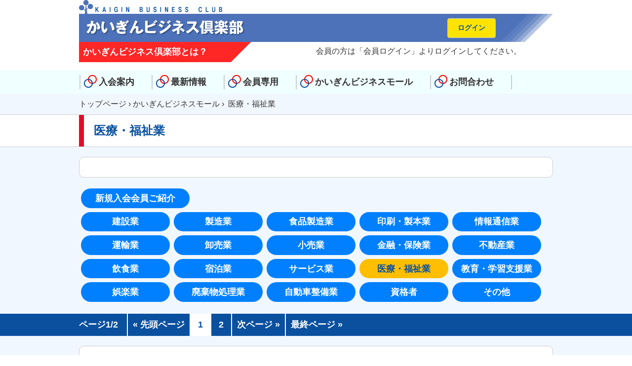

--- FILE ---
content_type: text/html; charset=UTF-8
request_url: https://kaigin-biz-club.jp/biz-mall/medical
body_size: 4709
content:
<!DOCTYPE html PUBLIC "-//W3C//DTD XHTML 1.0 Transitional//EN" "http://www.w3.org/TR/xhtml1/DTD/xhtml1-transitional.dtd">
<html xmlns="http://www.w3.org/1999/xhtml" xml:lang="ja" lang="ja">
<head>
	<meta http-equiv="Content-Type" content="text/html; charset=UTF-8" />
	<meta name="viewport" content="width=device-width">
	<meta http-equiv="Content-Style-Type" content="text/css" />
	<meta http-equiv="Content-Script-Type" content="text/javascript" />
	<title>医療・福祉業 | 沖縄海邦銀行の企業支援サービス　かいぎんビジネス倶楽部</title>
	<meta name="description" content="医療・福祉業「かいぎんビジネス倶楽部」は、経営にまつわる様々なご相談やご要望に一つ一つお応えする会員制のサービスです。貴社のさらなる成長のサポートにぜひお役立てください。" />
	<meta name="twitter:title" content="医療・福祉業" />
	<meta name="twitter:description" content="医療・福祉業「かいぎんビジネス倶楽部」は、経営にまつわる様々なご相談やご要望に一つ一つお応えする会員制のサービスです。貴社のさらなる成長のサポートにぜひお役立てください。" />
	<meta name="twitter:card" content="summary_large_image" />
	<meta name="twitter:image" content="https://kaigin-biz-club.jp/sitedata/themes/dk-base/images/kbc_dummy_image.gif" />
	<meta property="og:title" content="医療・福祉業" />
	<meta property="og:type" content="article" />
	<meta property="og:url" content="https://kaigin-biz-club.jp/biz-mall/medical" />
	<meta property="og:image" content="https://kaigin-biz-club.jp/sitedata/themes/dk-base/images/kbc_dummy_image.gif" />
	<meta property="og:description" content="医療・福祉業「かいぎんビジネス倶楽部」は、経営にまつわる様々なご相談やご要望に一つ一つお応えする会員制のサービスです。貴社のさらなる成長のサポートにぜひお役立てください。" />
	
<!-- BEGIN Metadata added by the Add-Meta-Tags WordPress plugin -->
<link rel="alternate" hreflang="ja-JP" href="https://kaigin-biz-club.jp/biz-mall/medical" />
<meta name="keywords" content="かいぎんビジネス倶楽部,沖縄海邦銀行" />
<meta property="og:site_name" content="沖縄海邦銀行の企業支援サービス　かいぎんビジネス倶楽部" />
<meta property="og:type" content="article" />
<meta property="og:title" content="医療・福祉業" />
<meta property="og:url" content="https://kaigin-biz-club.jp/biz-mall/medical" />
<meta property="og:locale" content="ja_JP" />
<meta property="og:updated_time" content="2021-10-30T15:48:26+09:00" />
<meta property="article:published_time" content="2016-03-03T20:21:53+09:00" />
<meta property="article:modified_time" content="2021-10-30T15:48:26+09:00" />
<meta property="article:author" content="https://kaigin-biz-club.jp/author/dk_support" />
<meta property="article:publisher" content="https://kaigin-biz-club.jp/" />
<meta property="article:tag" content="かいぎんビジネス倶楽部" />
<meta property="article:tag" content="沖縄海邦銀行" />
<!-- END Metadata added by the Add-Meta-Tags WordPress plugin -->

<link rel='dns-prefetch' href='//ajax.googleapis.com' />
<link rel='dns-prefetch' href='//code.jquery.com' />
<link rel='dns-prefetch' href='//s.w.org' />
<link rel='stylesheet' id='dk-style-css'  href='https://kaigin-biz-club.jp/sitedata/themes/dk-base/style.css?1768359122' type='text/css' media='all' />
<script type='text/javascript' src='https://ajax.googleapis.com/ajax/libs/jquery/1.12.4/jquery.min.js'></script>
<script src="https://code.jquery.com/jquery-migrate-1.4.1.min.js" integrity="sha384-uQPAXWjjvZGmVjKnobPRQOCEJ0rkCNRXW1GBUsJkjw1w0K7TxLH6Z3zMX7wtx+Lf" crossorigin="anonymous"></script>
<link rel="canonical" href="https://kaigin-biz-club.jp/biz-mall/medical" />
</head>
<body>
<script>
  (function(i,s,o,g,r,a,m){i['GoogleAnalyticsObject']=r;i[r]=i[r]||function(){
  (i[r].q=i[r].q||[]).push(arguments)},i[r].l=1*new Date();a=s.createElement(o),
  m=s.getElementsByTagName(o)[0];a.async=1;a.src=g;m.parentNode.insertBefore(a,m)
  })(window,document,'script','//www.google-analytics.com/analytics.js','ga');

  ga('create', 'UA-75287772-1', 'auto');
  ga('send', 'pageview');
</script>
<!-- #pageframe ここから -->
	<div id="pageframe">

<!-- #header ここから -->
		<div id="header">
			<div id="headcontents">
	<a class="toplink" href="https://kaigin-biz-club.jp"></a>
				<h1>沖縄海邦銀行の企業支援サービス　かいぎんビジネス倶楽部</h1>
				<div class="headerinfo">
									<div class="loginbtn">
										<button type="button" onclick="location.href='/member-login'">ログイン</button>
					</div>
					<span>会員の方は「会員ログイン」よりログインしてください。</span>
						</div>
				<div class="business_about">
					<a href="https://kaigin-biz-club.jp/about" title="かいぎんビジネス倶楽部とは？" /><span class="linkmain">かいぎんビジネス倶楽部とは？</span><span class="trans"></span></a>
				</div>				
			</div>
<!-- #navigation ここから -->
				<div id="navigation">
					<div class="headNav1 ">
		<ul id="menu-header_menu1" class="menu"><li id="menu-item-7" class="menu-item menu-item-type-post_type menu-item-object-page menu-item-7"><a href="https://kaigin-biz-club.jp/admission_guide">入会案内</a></li>
<li id="menu-item-9" class="menu-item menu-item-type-taxonomy menu-item-object-category menu-item-9"><a href="https://kaigin-biz-club.jp/./news">最新情報</a></li>
<li id="menu-item-10" class="menu-item menu-item-type-custom menu-item-object-custom menu-item-10"><a href="/membersonly/">会員専用</a></li>
<li id="menu-item-162" class="menu-item menu-item-type-post_type menu-item-object-page current-page-ancestor menu-item-162"><a href="https://kaigin-biz-club.jp/biz-mall">かいぎんビジネスモール</a></li>
<li id="menu-item-6" class="menu-item menu-item-type-post_type menu-item-object-page menu-item-6"><a href="https://kaigin-biz-club.jp/contact">お問合わせ</a></li>
</ul>					</div>
				</div>
<!-- #navigation ここまで -->
		</div>

<!-- #header ここまで -->
		<div id="bread"><p><a href="https://kaigin-biz-club.jp">トップページ</a>&nbsp;&rsaquo;&nbsp;<a href="https://kaigin-biz-club.jp/biz-mall">かいぎんビジネスモール</a>&nbsp;&rsaquo;&nbsp;  医療・福祉業</p></div>
	<!-- #page ここから -->


		<div id="page">
<!-- ここから.container -->
<div class="container clearfix">
<!-- ここから#_main -->
	<div class="main">
				<div id="page_title"><h2 class="titleh2">医療・福祉業</h2></div>
		<div class="post" id="post-biz-mall">
				</div>
		<div class="menu-biz_mall_menu-container"><ul id="menu-biz_mall_menu" class="menu"><li id="menu-item-203" class="menu-item menu-item-type-post_type menu-item-object-page current-page-ancestor current-page-parent menu-item-203"><a href="https://kaigin-biz-club.jp/biz-mall">新規入会会員ご紹介</a></li>
<li id="menu-item-214" class="menu-item menu-item-type-post_type menu-item-object-page menu-item-214"><a href="https://kaigin-biz-club.jp/biz-mall/construct">建設業</a></li>
<li id="menu-item-218" class="menu-item menu-item-type-post_type menu-item-object-page menu-item-218"><a href="https://kaigin-biz-club.jp/biz-mall/manufacture">製造業</a></li>
<li id="menu-item-222" class="menu-item menu-item-type-post_type menu-item-object-page menu-item-222"><a href="https://kaigin-biz-club.jp/biz-mall/foods">食品製造業</a></li>
<li id="menu-item-208" class="menu-item menu-item-type-post_type menu-item-object-page menu-item-208"><a href="https://kaigin-biz-club.jp/biz-mall/publishing">印刷・製本業</a></li>
<li id="menu-item-215" class="menu-item menu-item-type-post_type menu-item-object-page menu-item-215"><a href="https://kaigin-biz-club.jp/biz-mall/it">情報通信業</a></li>
<li id="menu-item-220" class="menu-item menu-item-type-post_type menu-item-object-page menu-item-220"><a href="https://kaigin-biz-club.jp/biz-mall/transport">運輸業</a></li>
<li id="menu-item-209" class="menu-item menu-item-type-post_type menu-item-object-page menu-item-209"><a href="https://kaigin-biz-club.jp/biz-mall/wholesale">卸売業</a></li>
<li id="menu-item-212" class="menu-item menu-item-type-post_type menu-item-object-page menu-item-212"><a href="https://kaigin-biz-club.jp/biz-mall/retailing">小売業</a></li>
<li id="menu-item-221" class="menu-item menu-item-type-post_type menu-item-object-page menu-item-221"><a href="https://kaigin-biz-club.jp/biz-mall/finance">金融・保険業</a></li>
<li id="menu-item-206" class="menu-item menu-item-type-post_type menu-item-object-page menu-item-206"><a href="https://kaigin-biz-club.jp/biz-mall/real_estate">不動産業</a></li>
<li id="menu-item-223" class="menu-item menu-item-type-post_type menu-item-object-page menu-item-223"><a href="https://kaigin-biz-club.jp/biz-mall/restaurant">飲食業</a></li>
<li id="menu-item-211" class="menu-item menu-item-type-post_type menu-item-object-page menu-item-211"><a href="https://kaigin-biz-club.jp/biz-mall/lodging">宿泊業</a></li>
<li id="menu-item-204" class="menu-item menu-item-type-post_type menu-item-object-page menu-item-204"><a href="https://kaigin-biz-club.jp/biz-mall/service">サービス業</a></li>
<li id="menu-item-207" class="menu-item menu-item-type-post_type menu-item-object-page current-menu-item page_item page-item-190 current_page_item menu-item-207"><a href="https://kaigin-biz-club.jp/biz-mall/medical" aria-current="page">医療・福祉業</a></li>
<li id="menu-item-216" class="menu-item menu-item-type-post_type menu-item-object-page menu-item-216"><a href="https://kaigin-biz-club.jp/biz-mall/education">教育・学習支援業</a></li>
<li id="menu-item-210" class="menu-item menu-item-type-post_type menu-item-object-page menu-item-210"><a href="https://kaigin-biz-club.jp/biz-mall/entertainment">娯楽業</a></li>
<li id="menu-item-213" class="menu-item menu-item-type-post_type menu-item-object-page menu-item-213"><a href="https://kaigin-biz-club.jp/biz-mall/waste">廃棄物処理業</a></li>
<li id="menu-item-217" class="menu-item menu-item-type-post_type menu-item-object-page menu-item-217"><a href="https://kaigin-biz-club.jp/biz-mall/automotive">自動車整備業</a></li>
<li id="menu-item-219" class="menu-item menu-item-type-post_type menu-item-object-page menu-item-219"><a href="https://kaigin-biz-club.jp/biz-mall/qualified">資格者</a></li>
<li id="menu-item-205" class="menu-item menu-item-type-post_type menu-item-object-page menu-item-205"><a href="https://kaigin-biz-club.jp/biz-mall/other">その他</a></li>
</ul></div>	</div>
	<div id="pag-top" class="pagination">
		<div class="pagination-links" id="member-pag-top">
				<span>ページ1/2</span>
			<a class="page-numbers" href="https://kaigin-biz-club.jp/biz-mall/medical">&laquo;&nbsp;先頭ページ</a>
					<span aria-current="page" class="page-numbers current">1</span>
<a class="page-numbers" href="/biz-mall/medical?pcnt=2">2</a>
<a class="next page-numbers" href="/biz-mall/medical?pcnt=2">次ページ&nbsp;&raquo;</a>					<a class="page-numbers" href="https://kaigin-biz-club.jp/biz-mall/medical?pcnt=2">最終ページ&nbsp;&raquo;</a>
			</div>
	</div>
		<div class="post bizmall">
		<h3>株式会社　Ｊ―ステップ</h3>
		<table>
			<tbody>
				<tr>
					<th>所在地</th>
					<td>〒904-2243&nbsp;うるま市字宮里337-7</td>
				</tr>
				<tr>
					<th>連絡先</th>
					<td>TEL：0989894477<br>FAX：9894479</td>
				</tr>
				<tr>
					<th>URL</th>
					<td>http://www.jstep0214.com</td>
				</tr>
				<tr><td colspan="3">うるま市高江洲にて通所介護事業所及び居宅介護事業所を運営し、業歴12年目。新たに沖縄市城前町に老健施設建築中。R7年7月竣工予定。</td></tr>
			</tbody>
		</table>
	</div>
		<div class="post bizmall">
		<h3>合同会社　Ｃｏｕｒａｇｅ</h3>
		<table>
			<tbody>
				<tr>
					<th>所在地</th>
					<td>〒901-0213&nbsp;豊見城市字高嶺368番地28</td>
				</tr>
				<tr>
					<th>連絡先</th>
					<td>TEL：098-987-1300<br>FAX：9875536</td>
				</tr>
				<tr>
					<th>URL</th>
					<td>ホームページはありません。</td>
				</tr>
				<tr><td colspan="3">「ありがとうの先にある、次のありがとうを目標に」を理念に、常に次のありがとうを叶えることができる支援を行う事を目指しています。</td></tr>
			</tbody>
		</table>
	</div>
		<div class="post bizmall">
		<h3>株式会社　きよらか</h3>
		<table>
			<tbody>
				<tr>
					<th>所在地</th>
					<td>〒903-0806&nbsp;那覇市首里汀良町3丁目111番地</td>
				</tr>
				<tr>
					<th>連絡先</th>
					<td>TEL：0988877979<br>FAX：8877796</td>
				</tr>
				<tr>
					<th>URL</th>
					<td>ホームページはありません。</td>
				</tr>
				<tr><td colspan="3">ケアプラン作成、デイサービス、老人ホームの運営。首里駅から徒歩圏内に事業所があり、介護の暮らしをトータルにサポート</td></tr>
			</tbody>
		</table>
	</div>
		<div class="post bizmall">
		<h3>合同会社　Ocean Heart</h3>
		<table>
			<tbody>
				<tr>
					<th>所在地</th>
					<td>〒9042301&nbsp;うるま市与那城照間232-5 全沖店舗B号室</td>
				</tr>
				<tr>
					<th>連絡先</th>
					<td>TEL：098-978-3820<br></td>
				</tr>
				<tr>
					<th>URL</th>
					<td>ホームページはありません。</td>
				</tr>
				<tr><td colspan="3">児童デイサービス_x000D_<br />
4歳～18歳までの発達障がい児の居場所作りを行っております。</td></tr>
			</tbody>
		</table>
	</div>
		<div class="post bizmall">
		<h3>日南　株式会社</h3>
		<table>
			<tbody>
				<tr>
					<th>所在地</th>
					<td>〒901-1203&nbsp;南城市大里字大城2005番1</td>
				</tr>
				<tr>
					<th>連絡先</th>
					<td>TEL：098-917-0358<br>FAX：9170359</td>
				</tr>
				<tr>
					<th>URL</th>
					<td>ホームページはありません。</td>
				</tr>
				<tr><td colspan="3">南城市で老人ホーム、デイサービス、訪問看護を運営しています。</td></tr>
			</tbody>
		</table>
	</div>
	</div>
<!-- ここまで#container -->
		<p class="pagetop"><a href="#pageframe">ページトップ&nbsp;▲</a></p>
		</div>
<!-- #page ここまで -->

<!-- #footer ここから -->
			<div id="footer">
				<div id="footerArea">
					<img src="https://kaigin-biz-club.jp/sitedata/themes/dk-base/images/kaigin_footer_logo.gif" alt="海邦銀行">
					<p id="copyright">Copyright&copy;THE&nbsp;OKINAWA&nbsp;KAIHO&nbsp;BANK,Ltd.</p>
<!-- #footmenu ここから -->
<!-- #footmenu ここまで -->
				</div>
			</div>
<!-- #footer ここまで -->
<script>
	jQuery(document).ready(function($){
			$(".cat_tag:contains('会員告知')").css("background-color","#00B22D");
			$(".tagdd span:contains('会員告知')").css("background-color","#00B22D");
	});
	jQuery(document).ready(function($){
		$('a[href^=#],area[href^=#]').click(function(){
			var speed = 600;
			var href = $(this).attr("href");
			var target = $(href == "#" || href == "" ? 'html' :href);
			var position = target.offset().top;
				$('body,html').animate({scrollTop:position},speed,'swing');
			return false;
		});
	});
</script>
	</div>
<!-- #pageframe ここまで -->

	


</body>
</html>



--- FILE ---
content_type: text/css
request_url: https://kaigin-biz-club.jp/sitedata/themes/dk-base/style.css?1768359122
body_size: 10027
content:
/*
Theme Name:   デザインテンプレート
Theme URI: http://www.dejikichi.com/
Description: DigitalKitchen オリジナルテンプレート
Version: 1.0
Author: Digital Kitchen
Author URI: http://www.dejikichi.com/
*/

/*	INDEX
-------------------------------------------------
	RESET
	BASE
	HEADER
	NAVIGATION
	CONTENT
	SIDE BAR
	WIDGET
	FOOTER
	COMMENT TEMPLATE
	MISC
	HACK
*/

@charset "utf-8";

/*	RESET
-------------------------------------------------*/
html,body,div,span,applet,object,iframe,h1,h2,h3,h4,h5,h6,p,blockquote,pre,a,abbr,acronym,address,big,cite,code,del,dfn,em,img,ins,kbd,q,s,samp,small,strike,strong,sub,sup,tt,var,b,u,i,center,dl,dt,dd,ol,ul,li,fieldset,form,label,legend,table,caption,tbody,tfoot,thead,tr,th,td,article,aside,canvas,details,embed,figure,figcaption,footer,header,hgroup,menu,nav,output,ruby,section,summary,time,mark,audio,video{margin:0;padding:0;border:0;font-style:normal;font-weight:normal;font-size:100%;vertical-align:baseline;}
article,aside,details,figcaption,figure,footer,header,hgroup,menu,nav,section{display: block;}
html{overflow-y:scroll;}
blockquote,q{quotes: none;}
blockquote:before,blockquote:after,q:before,q:after{content:'';content:none;}
input,textarea,{margin:0;padding:0;}
ol,ul{list-style:none;}
table{border-collapse:collapse;border-spacing:0;}
caption,th{text-align:left;}
a:focus{outline:none;}
body {background:#ffffff;color:#333333;font-family:"メイリオ","Meiryo","ヒラギノ角ゴ Pro W3","Hiragino Kaku Gothic Pro","ＭＳ Ｐゴシック","MS P Gothic","Osaka",sans-serif;text-align:center;line-height:1.4;}

html {font-size:16px;}
/*	BASE
-------------------------------------------------*/
body {background-color: #ffffff;}
#pageframe {
	background: transparent;
	vertical-align: top;
}
#page {
	margin:0 auto 0;
	background: transparent;
	text-align: left;
	padding-bottom: 1em;
	background-color:#F1F7FE;
}
h1, h2, h3, h4, h5, h6 {
	font-size: 1.1rem;
	font-weight: normal;
}
abbr, acronym, a img {border: 0;}
address, dl, p {
	padding: 0;
	margin:0;
}
blockquote {margin: 0;}
blockquote p {padding: 1em;}
blockquote blockquote {margin: 1em;}
code {background: #fff;}
dt {font-weight: bold;}
dd {margin: 0 0 0 15px;}
hr {
	clear: both;
	border: 0;
	height: 1px;
	text-align: left;
}
sup,sub{
	font-size:0.6em;
	vertical-align:baseline;
}
sup{vertical-align:top;}
small {font-size: smaller;}
pre {width: 90%;}
input[type="text"], textarea {
	padding: 2px 2px 2px 10px;
}
select {font-size:1rem;}
.alignright {
	float:right;
	margin: 0 0 1rem 1rem;
}
.alignleft {
	float:left;
	margin: 0 1rem 1rem 0;
}


/*	HEADER
-------------------------------------------------*/
#header{}

#headcontents {
	width:960px;
	margin:auto;
	text-align:left;
	position:relative;
}

#headcontents a.toplink{
	position:absolute;
	display:block;
	width:348px;
	height:56px;
	top:28px;
	left:0;
}

#header .description{
	font-size:18px;
	color:#0A509F;
	font-weight:bold;
	display:inline-block;
}

#header h1{
	text-indent:-99999px;
	background-image:url("./images/kbc_headimage.gif");
	background-repeat:no-repeat;
	height:85px;
}


.business_about{}

.business_about a:link,
.business_about a:visited{
	font-size:18px;
	text-decoration:none;
	color:#fff;
}

.business_about a:hover,
.business_about a:active{color:#FEE303;}


.business_about .linkmain{
	font-weight:bold;
	padding:8px;
	display:inline-block;
	vertical-align:top;
	background-color:#FF2626;
	position:relative;
	z-index:10;


}

.business_about .trans{
	display:inline-block;
	width:80px;
	height:41px;
	background-color:#FF2626;
	position:relative;
	-moz-transform:matrix(1,0,-1,1,-20,0);
	-moz-transform-origin:center;
	-webkit-transform:matrix(1,0,-1,1,-20,0);
	-webkit-transform-origin:center;
	-o-transform:matrix(1,0,-1,1,-20,0);
	-o-transform-origin:center;
	-ms-transform:matrix(1,0,-1,1,-20,0);
	-ms-transform-origin:center;
	transform:matrix(1,0,-1,1,-20,0);
	transform-origin:center;
	z-index:9;
}

.headerinfo{
	float:right;
	position:relative;
	padding:8px;
	margin-right:56px;
}

.headerinfo span{}

.loginbtn button,
.logoutbtn button{
	font-size:14px;
	text-decoration:none;
	margin:0;
	padding:10px 20px;
	border:1px solid #ccc;
	border-radius:4px;;
	font-weight:bold;
	display:inline-block;
	position:absolute;
	bottom:46px;
	right:60px;
}

.loginbtn button{
	color:#0A509F;
	background-color:#FEE303;
}

.loginbtn button:hover{
	color:#FF2626;
	cursor:pointer;
}

.logoutbtn button{
	color:#D90000;
	background-color:#fff;
}

.logoutbtn button:hover{
	color:#0A509F;
	cursor:pointer;
}

/*	NAVIGATION
-------------------------------------------------*/

#navigation{margin-top:1em;}

#navigation a{}

.headNav1{
	background-color:#F0FFFF;
	height:46px;
	padding-top:2px;
}
.headNav2{background-color:#0A509F;}

#menu-header_menu1,
#menu-header_menu2{
	width:960px;
	margin:0 auto;
	text-align:left;
	font-size:0;
}
#menu-header_menu2{width: max-content;}


#menu-header_menu1 li,
#menu-header_menu2 li {
	display: inline-block;
	font-size:18px;
}

#menu-header_menu1 li{
	border-image:url("./images/menuborder.gif")0 0 0 4;
	border-style:solid;
	border-width:0px 0px 0px 4px;
}


div.bizmallBtn a:link,
div.bizmallBtn a:visited,
#menu-header_menu1 li a:link,
#menu-header_menu1 li a:visited {
	display:inline-block;
	text-decoration:none;
	color: #333;
	font-weight:bold;
	padding:10px 32px 10px 34px;
	background-image:url("./images/kaigin_mark.gif");
	background-repeat:no-repeat;
	background-position:4px 8px;
	height:24px;
	margin:0 2px;
}

div.bizmallBtn {
	display:inline-block;
	padding: 0.6em 1em;
	margin:0 1em;
	float:right;
	border: thin solid #ccc;
}

div.bizmallBtn a:hover,
div.bizmallBtn a:active,
#menu-header_menu1 li.current-menu-item a:link,
#menu-header_menu1 li.current-menu-item a:visited,
#menu-header_menu1 li a:hover,
#menu-header_menu1 li a:active,
#menu-header_menu1 li:hover a{
	color:#fff;
	background-color:#0A509F;
	background-image:url("./images/kaigin_mark2.gif");
	background-repeat:no-repeat;
	border-radius:6px;
	border-bottom:1px solid #F0FFFF;
}


#menu-header_menu1 li:last-child{
	border-image:url("./images/menuborder.gif")0 4 0 4;
	border-style:solid;
	border-width:0px 4px 0px 4px;
}

.login_now #menu-header_menu1 #menu-item-10 a{
	background-color:#0A509F;
	background-image:url("./images/kaigin_mark2.gif");
	color:#fff;
	border-radius:6px 6px 0 0;
	border-bottom:2px solid #0A509F;
}


#menu-header_menu2 li{}
#menu-header_menu2 li a:after{
	content:"≫";
	color:#fff;
	margin-left:1em;
}
#menu-header_menu2 li a:link,
#menu-header_menu2 li a:visited {
	display:inline-block;
	padding: 4px 0.8em;
	text-decoration:none;
	color: #fff;
	font-weight:bold;
	height:22px;
	padding:10px 1em 12px 6px;
}

#menu-header_menu2 li a:hover,
#menu-header_menu2 li a:active {color:#FEE303;}

.menu-biz_mall_menu-container {
	width: 960px;
	margin:0 auto 1em;
	position:relative;
	padding:0;
}
.menu-biz_mall_menu-container ul {font-size:0;}
.menu-biz_mall_menu-container ul li {
	display:inline-block;
	padding:4px;
	line-height:1;
}

.menu-biz_mall_menu-container ul li:first-child {display:block;}

.menu-biz_mall_menu-container ul li a:link,
.menu-biz_mall_menu-container ul li a:visited,
.menu-biz_mall_menu-container ul li a:hover,
.menu-biz_mall_menu-container ul li a:active {
	font-size:18px;
	display:inline-block;
	padding: 0.6em 1em;
	border-radius: 1.2em;
	background-color:#0080ff;
	color:#fff;
	font-weight:bold;
	text-decoration:none;
	width:144px;
	text-align:center;
}
.menu-biz_mall_menu-container ul li:first-child a{width:184px;}


.menu-biz_mall_menu-container ul li.current-menu-item a:link,
.menu-biz_mall_menu-container ul li.current-menu-item a:visited,
.menu-biz_mall_menu-container ul li a:hover,
.menu-biz_mall_menu-container ul li a:active {
	background-color:#ffbf00;
	color:#0a509f;
}

/*	HOME-Image & BreadLink
-------------------------------------------------*/
#top_slider{
	width:960px;
	margin:16px auto 26px;
}

#top_slider div{
	display:block;
	width:960px;
	height:340px;
}

#firstslide{
	background-image:url('./images/topslidebanner01.jpg');
	position:relative;
}

#firstslide h3{
	float:left;
	font-size:36px;
	font-weight:bold;
	margin:10px;
	text-shadow:#fff -1px -1px 0,#fff -1px 1px 0,#fff 1px -1px 0,#fff 1px 1px 0;
}

#firstslide ul{
	text-align:left;
	width:250px;
	width:300px;
	position:absolute;
	left:700px;
	left:650px;
	top:120px;
}

#firstslide ul li,
#firstslide ul li a:link,
#firstslide ul li a:visited{
	clear:both;
	text-decoration:none;
	margin-bottom:0;
}

#firstslide ul li a:link,
#firstslide ul li a:visited{display:inline-block;}
#firstslide ul li a:hover,
#firstslide ul li a:active{opacity:0.5;}

#firstslide ul li img{
	float:left;
	margin-right:4px;
}

#firstslide ul li span,
#firstslide ul li a span{
	display:inline-block;
	vertical-align:top;
	padding-top:4px;
	font-size:18px;
	font-weight:bold;
	color:#0A509F;
	font-weight:bold;
}

#firstslide ul li .memberslist,
#firstslide ul li .membersonly{
	color:#fff;
	font-weight:bold;
	float:right;
	padding:4px;
	border-radius:10px;
}

#firstslide ul li .memberslist{background-color:#0A509F;}
#firstslide ul li .membersonly{background-color:#E41633;}

#bread {
	text-align: left;
	background-color: #F1F7FE;
	padding:10px 0;
	margin:0;
}
#bread p {
	display:block;
	width:960px;
	margin:0 auto;
	color:#333;
}
#bread p a:link,
#bread p a:visited{
	color:#333;
	text-decoration:none;
}
#bread p a:hover,
#bread p a:active{
	color:#FC0;
	text-decoration:underline;
}

/*	CONTENT
-------------------------------------------------*/
#container {
	width:960px;
	margin:0 auto;
	font-size:0;
}
.singlecolumn_main,
.main {
	min-height:320px;
}
tagdd {
	font-size:16px;
}
.main .entry{min-height:280px;}
#page_title{
	border-top:1px solid #ccc;
	border-bottom:1px solid #ccc;
	background-color:#fff;
	margin-bottom:20px;;

}

h2.titleh2{
	color:#0A509F;
	font-size:24px;
	font-weight:bold;
	padding:20px;
	line-height:1;
	width:910px;
	margin:0 auto;
	border-left:10px solid #E30B29;
}
.postBtn,
.post {
	margin: 0;
}

.post,
.videorental_form {
	font-size:18px;
	width: 918px;
	background-color:#fff;
	border:1px solid #ccc;
	border-radius:10px;
	margin:0 auto 1em;
	position:relative;
	padding:20px;
}

#post-biz-mall .entry {min-height:auto;}

a.postBtn:link,
a.postBtn:visited {
	display:block;
	color:#333;
	text-decoration:none;
}
a.postBtn:hover,
a.postBtn:active {
	color:#ff8000;
}

.entry {}

.entry h3,
h3{
	font-size:24px;
	font-weight:bold;
	color:#0A509F;
}

.entry p {padding-bottom:1em;}
.entry table th,
.entry table td {
	padding: 0.4em;
	border:1px solid #ccc;
}
.entry table.borderTbl caption{
	text-align:center;
	font-weight:bold;
}
.entry table.borderTbl th,
.entry table.borderTbl td{
	border:2px solid #ccc;
	font-size:14px;
}
.entry ul {margin-left:2em;}
.entry ul li {
	list-style-type: disc;
	list-style-type: none;
	margin-bottom:0.4em;
}
.entry ul li ul li{
	list-style-type: circle;
}
.entry ul.orangepoint,
.entry ul.greenpoint,
.entry ul.pinkpoint {margin-left:1em;}
.entry ul.orangepoint li,
.entry ul.greenpoint li,
.entry ul.pinkpoint li {
	list-style-type:none;
	text-indent:-1em;
}
.entry ul.pinkpoint li:before {
	content:"●";
	color:#e85197;
	font-size:larger;
}
.entry ul.greenpoint li:before {
	content:"●";
	color:#009943;
	font-size:larger;
}
.entry ul.orangepoint li:before {
	content:"●";
	color:#ff9900;
	font-size:larger;
}

.entry ol li {
	list-style-type:decimal;
}
.entry dl dd {margin-bottom:0.4em;}
.entry dl.point5 {margin-left:1em;}
.entry dl.point5 dt {
	font-size:larger;
	font-weight:bold;
	color:#0068b6;
	margin-top:0.4em;
}
.entry dl.point5 dt:before {
	content:"●";
	color:#0068b6;
}
.ddCntntBlock {
	margin: 0 2em;
	padding:1em;
}
.entry img {max-width:580px;height:auto;}
.entry strong{font-weight:bold;}
.indentp {padding: 1em 0;}
.indentp p {text-indent:1em;}

.postdate{text-align:right;}

table tr.borderbottom {border-bottom:2px solid #ccc;}


.pagetop{
	clear:both;
	width:960px;
	text-align:right;
	margin:30px auto;
}

.pagetop a{
	color:#007FFF;
	text-decoration:none;
}


/*	home.php	-------------------------*/
#topcontents{
	margin-bottom:10px;
	font-size:0;
	padding-top:4px;
}

#topcontents a:link,
#topcontents a:visited{
	display:inline-block;
	text-decoration:none;
	color:#333;
	padding:30px 10px;
	background-color:#fff;
	-moz-box-shadow:inset 0px 0px 20px rgb(221,221,221);
	-webkit-box-shadow:inset 0px 0px 20px rgb(221,221,221);
	box-shadow:inset 0px 0px 20px rgb(221,221,221);
	width:278px;
	height:128px;
	border-radius:10px;
}

#topcontents div:hover{
	opacity:0.6;
	background-color:#fff;
}

#topcontents a dl{
	padding-left:10px;
}

.seminar,
.member_serv,
.salon{
	display:inline-block;
	vertical-align:top;
	border-radius:10px;

}

.seminar{
	border:1px solid #0A509F;
	margin-right:30px;
}
.member_serv{
	border:1px solid #E41633;
	margin-right:30px;
}
.salon{border:1px solid #008C00;}

.seminar:hover,
.member_serv:hover,
.salon:hover{
}

.seminar dt,
.member_serv dt,
.salon dt{
	background-image:url("./images/kaigin_mark.gif");
	background-repeat:no-repeat;
	padding-left:30px;
	font-size:24px;
	color:#0A509F;
	font-weight:bold;
}

.seminar dd,
.member_serv dd,
.salon dd{
	display:block;
	font-weight:bold;
	font-size:18px;
	width:232px;
	margin-left:28px;

}

.seminar .radiusborder,
.member_serv .radiusborder,
.salon .radiusborder{
	display:inline-block;
	width:280px;
	height:10px;
	border-radius:5px;
	margin-left:0;
}

.seminar .radiusborder{background-color:#0A509F;}
.member_serv .radiusborder{background-color:#E41633;}
.salon .radiusborder{background-color:#008C00;}

#infomation{
	display:inline-block;
	vertical-align:top;
	width:620px;
	margin:10px 10px 10px 0;
	font-size:16px;
	min-height:600px;
	float:left;
}

#infomation h2{
	font-size:19px;
	background-color:#fff;
	background-image:url("./images/kaigin_mark.gif");
	background-repeat:no-repeat;
	background-position:10px 10px;
	border-bottom:4px solid #0080FF;
	font-weight:bold;
	padding:10px;
	padding-left:40px;
}

#infomation dl{
	display:inline-block;
	vertical-align:top;
	border:1px solid #ccc;
	background-color:#fff;
	margin:10px 0;
	padding:10px;
	width:278px;
}

#infomation dl dt a{
	font-weight:bold;
	color:#333;
	font-size:18px;
}

#infomation dl dd{}

#infomation dl dd .postdate{
	text-align:right;
	font-size:14px;
}


#infomation dl.firstinfo{
	width:598px;
	display:flex;
	flex-flow:row wrap;
}
#infomation dl.firstinfo dd{
	flex:1 1 auto;
	width:270px;
	display:inline-block;
	vertical-align:top;
	margin:0;
}
#infomation dl.firstinfo dt,
#infomation dl.firstinfo dd.nothumbs{flex:0 0 100%;}
#infomation dl.firstinfo dd.nothumbs{text-align:center;}
#infomation dl.firstinfo dd img{
	width:280px;
}

#infomation .infoconts{position:relative;}
#infomation .infoconts:nth-child(odd){margin-right:14px;}
#infomation .infoconts dt{height:46px;}
#infomation .infoconts dd{margin:0;}
#infomation .infoconts dd.newscontents{
	height:68px;
	overflow:hidden;
}
#infomation .infoconts dd.postdate{text-align:right;}
#infomation .infoconts dd a{
	position:absolute;
	top:0;
	left:0;
	width:100%;
	height:100%;
}
#infomation .infoconts dd a:hover{
	background-color:#fff;
	opacity:0.5;
}
.cat_tag,
.tag_news,
.tag_default,
.tagdd span{
	font-size:14px;
	color:#fff;
	font-weight:bold;
	display:inline-block;
	padding:6px 12px;
	margin-right:10px;;
	background-color:#FF4D4D;
	border-radius:15px;
}

.tag_seminar{background-color:#0080FF;}

#tips{
	display:inline-block;
	vertical-align:top;
	width:320px;
	background-color:#fff;
	margin:10px 0 10px 10px;
	font-size:16px;
}

#tips h2{
	font-size:19px;
	background-color:#fff;
	background-image:url("./images/kaigin_mark.gif");
	background-repeat:no-repeat;
	background-position:10px 10px;
	border-bottom:4px solid #FFBF00;
	font-weight:bold;
	padding:10px;
	padding-left:40px;
}


#tips span{
	display:inline-block;
	margin:10px;
	border-bottom:4px dotted #ccc;
}

#tips .tipscont{
	border-bottom:4px dotted #ccc;
	margin:10px;
}
.tipscont dl{
	display:inline-block;
	margin:0 1em 1em 0;
}

.tipscont dl dd{
	margin:0;
	padding:0;
	width:220px;
}

.tipscont dl dd img{max-width:200px;}

#links{
	display:inline-block;
	width:320px;
	font-size:16px;
	margin:10px 0 10px 10px;
}

#links ul li {
	text-align:right;
}

/*
	会員向けコンテンツ	-----------------*/

#internet_seminor,
#members_faxlatter,
#members_videorental,
#members_counselingroom,
#members_forums{
	width:918px;
	padding:20px;
	margin:10px auto;
	border:1px solid #ccc;
	border-radius:10px;
	background-color:#fff;
}
#internet_seminor .left_contents,
#members_faxlatter .left_contents,
#members_videorental .left_contents,
#members_counselingroom .left_contents,
#members_forums .left_contents{
	display:inline-block;
	width:450px;
	vertical-align:top;
}
#internet_seminor .right_content,
#members_faxlatter .backnumber_list,
#members_videorental .lineup_list,
#members_counselingroom .case_list,
#members_forums .forums_list{
	border: 1px solid #CCC;
	padding: 10px;
	width: 438px;
	display: inline-block;
	vertical-align: top;
	background-color:#F0F0E1;
}

#members_faxlatter .backnumber_list h3,
#members_videorental .lineup_list h3,
#members_counselingroom .case_list h3,
#members_forums .forums_list h3{
	padding-bottom: 20px;
	border-bottom: 4px solid #0080FF;
}

#members_faxlatter .backnumber_list li,
#members_videorental .lineup_list li,
#members_counselingroom .case_list li,
#members_forums .forums_list li{
	text-indent:-1em;
	margin:10px 0px 10px 1em;
}

#members_faxlatter .backnumber_list li:before,
#members_videorental .lineup_list li:before{
	content: "●";
	color: #333;
}

.nyukai_btn,
.members_btn{text-align:right;}

.nyukai_btn span,
.nyukai_btn a{
	display:inline-block;
	font-size:24px;
	font-weight:bold;
	color:#fff;
	text-decoration:none;
	padding:20px 40px;
	border-radius:40px;
	background-color:#E30C2A;
}

.members_btn span,
.members_btn a{
	display:inline-block;
	font-size:18px;
	font-weight:bold;
	color:#fff;
	text-decoration:none;
	padding:6px 20px;
	border-radius:20px;
	background-color:#0080FF;
}

#faxletter{}

#faxletter span{margin-bottom:1em;}

.pdf_filde,
.backnumber_list{
	display:inline-block;
	vertical-align:top;
}

.pdf_filde{margin-right:40px;}

.backnumber_list{
	border:1px solid #ccc;
	padding:10px;
	width:378px;
}

.backnumber_list h3{
	padding-bottom:20px;
	border-bottom:4px solid #0080FF;
}

.backnumber_list ul li:before{
	content:"●";
	color:#007FFF;

}
.backnumber_list ul li{
	text-indent:-1em;
	margin:10px 0 10px 1em;
}
.backnumber_list ul li a{
	text-decoration:none;
	color:#007FFF;
	font-weight:bold;
}


#videorental{}

#videorental .left_contents{
	display:inline-block;
	width:600px;
}

#video_lineup{
	background-color:#F0F0E1;
	padding:10px;
}

#video_list{
}

#content_cat{
	font-size:0;
	padding:10px 10px 0;
	position:relative;
}
#content_cat dt,
#content_cat dd{
	font-size:24px;
	font-weight:bold;
	color:#333;
	display:inline-block;
	padding:8px 12px;
	margin:0;
	border-bottom:4px solid #0080FF;
}

#content_cat dt{
	color:#0A509F;
	position:absolute;
	width:860px;
	z-index:4;
}

#content_cat dd{
	z-index:6;
	position:inherit;
}

#content_cat dd:hover{
	cursor:pointer;
	color:#FF4000;
	border-color:#FF4000;
}

#content_cat .content_catm{margin-left:160px;}

.manager_content,
.training_content,
.sales_content,
.internal_content,
.special_content{
	display:none;
}

.manager_content dl,
.training_content dl,
.sales_content dl,
.internal_content dl,
.special_content dl{
	font-size:0;
	margin-top:10px;
}

.video_title,
.video_time,
.video_data,
.video_media{
	display:inline-block;
	border-bottom:2px dotted #ccc;
	font-size:16px;
	vertical-align:bottom;
	min-height:60px;
}

.video_title{
	padding:0 10px;
	width:360px;
	margin-right:20px;
	font-weight:bold;
}

.video_title span.new {
	display:inline-block;
	background-color:#ff0;
	color:#f00;
	padding:1px 4px;
	margin-left:1em;
	line-height:1;
	font-weight:bold;
}

.video_time{
	font-size:24px;
	font-weight:bold;
	padding:14px 10px;
	width:60px;
	min-height:auto;
}

.video_data{
	width:320px;
	line-height:1.2;
}

.video_media{
	margin:0;
	padding-left:10px;
}
.video_media img{}

#counselingroom{}

#counselingroom .leftcontents,
#counselingroom .form{
	display:inline-block;
	vertical-align:top;
}
#counselingroom .leftcontents{
	width:300px;
	margin-right:10px;
}
.casestady{
	font-size:18px;
	color:#fff;
	width:920px;
	border-radius:10px;
	background-color:#0A509F;
	padding:20px;
	margin:10px auto;
}

.casestady h3{
	font-size:24px;
	color:#fff;
	font-weight:bold;
	padding-left:30px;
	margin-bottom:10px;
	background-image:url("./images/kaigin_mark2.gif");
	background-repeat:no-repeat;
}

.counselingroom_case{
	width:960px;
	margin:10px auto;
}

.counselingroom_case dl{
	background-color:#fff;
	border:1px solid #ccc;
	border-radius:10px;
	padding:20px;
	margin-bottom:20px;
}

.counselingroom_case dl dt{
	font-size:24px;
	font-weight:bold;
	color:#0A509F;
}

.counselingroom_case dl dt span{
	display:inline-block;
	font-size:18px;
	font-weight:bold;
	color:#fff;
	padding:16px 12px;
	margin:0 10px 10px 0;
	border-radius:30px;
}

.counselingroom_case dl dt span.houmu{background-color:#0A509F;}
.counselingroom_case dl dt span.roumu{background-color:#008C00;}
.counselingroom_case dl dt span.zeimu{background-color:#FF8000;}

.counselingroom_case dl dd{
	font-size:18px;
	margin-left:80px;
}

.counselingroom_case dl dd.jirei{
	border-bottom:4px solid #0A509F;
	padding-bottom:1em;
	margin-bottom:10px;
}

.counselingroom_case dl dd h4{
	font-size:18px;
	font-weight:bold;
}
#post-716 .seminorlist1 li{list-style-type: disc;}
#post-716 .seminorcase-wrap{
    display: grid;
    grid-template-columns: 1fr 1fr;
}
#post-716 .seminorcase-wrap .seminorcase{margin: 0 1em 1em 1em;}
#post-716 .seminorcase-wrap .seminorcase dt{
    background-color: #0A509F;
    color: #fff;
    padding: 0.4em;
    font-size: 16px;
}
#post-716 .seminorcase-wrap .seminorcase dd{padding-top: 0.4em;}
#post-716 .seminornav{
    display: flex;
    justify-content: space-around;
    width: 100%;
    margin: 0;
    padding: 0;
}
#post-716 .seminornav li {
    flex: 0 0 300px;
    margin: 0;
    padding: 0;
}
#post-716 .seminornav li a:link,
#post-716 .seminornav li a:visited{
    display: block;
    width: 100%;
    padding: 1em;
    background-color: #0A509F;
    border:1px solid #0A509F;
    color: #fff;
    text-decoration: none;
    border-radius: 1em;
    text-align: center;
    box-sizing: border-box;
}
#post-716 .seminornav li a:hover,
#post-716 .seminornav li a:active{
    background-color: #F0FFFF;
    color: #E30B29;
}
#memberlogin,
#page-internet_seminor_login #loginform{
    display: block;
    width: max-content;
    margin: 1em auto;
    padding: 1em 2em;
    border: 1px solid #ccc;
    border-radius: 1em;
}
#memberlogin p,
#page-internet_seminor_login #loginform p{
    font-size: 18px;
}
#memberlogin .login-username label,
#memberlogin .login-password label,
#page-internet_seminor_login #loginform .login-username label,
#page-internet_seminor_login #loginform .login-password label{
    display: inline-block;
    width:6em;
    font-weight: bold;
}
#memberlogin .login-username input,
#memberlogin .login-password input,
#page-internet_seminor_login #loginform .login-username input,
#page-internet_seminor_login #loginform .login-password input{
    margin: 0 0 8px;
    border: 1px solid #ccc;
    border-radius: 10px;
    padding: 4px 10px;
    font-size: 18px;
}
#memberlogin .login-submit,
#page-internet_seminor_login #loginform .login-remember,
#page-internet_seminor_login #loginform .login-submit{
    text-align: center;
}

#memberlogin .login-submit input[type='submit'],
#esod-neo-submit input[type='submit'],
#page-internet_seminor_login #loginform .login-submit input[type='submit']{
    font-size: 18px;
    font-weight: bold;
    min-width: 120px;
    padding: 6px;
    border: 1px solid #ccc;
    border-radius: 10px;
    background-image: -moz-linear-gradient(50% 0% -90deg,rgb(255,255,255) 0%,rgb(221,221,221) 100%);
    background-image: -webkit-gradient(linear,50% 0%,50% 100%,color-stop(0, rgb(255,255,255)),color-stop(1, rgb(221,221,221)));
    background-image: -webkit-linear-gradient(-90deg,rgb(255,255,255) 0%,rgb(221,221,221) 100%);
    background-image: -o-linear-gradient(-90deg,rgb(255,255,255) 0%,rgb(221,221,221) 100%);
    background-image: -ms-linear-gradient(-90deg,rgb(255,255,255) 0%,rgb(221,221,221) 100%);
    background-image: linear-gradient(180deg,rgb(255,255,255) 0%,rgb(221,221,221) 100%);
}
#esod-neo-submit input[type='submit']{
    width:60%;
    margin:0 auto;
    display: block;
    border-radius: 0 0 10px 10px
}

/*	category.php	-------------------------*/

/*	page.php	-------------------------*/
.wid640{
	width:598px;
	display:inline-block;
}

.wid640 .mw_wp_form form{
	width:auto;
	margin-top:20px;
}

.wid640 .mw_wp_form h3{
	font-size:18px;
	color:#333;
}

.wid640 .mw_wp_form form .mwform-radio-field{
	display:inline-block;
	padding:10px;
	border:1px solid #ccc;
	border-radius:25px;

}

.sidelist,
.sidelink{
	color:#fff;
	display:inline-block;
	vertical-align:top;
	width:300px;
	margin-left:20px;
}

.sidelink li{
	background-color:#0A509F;
	border:1px solid #ccc;
	border-radius:10px;
	padding:10px 20px;
	margin-bottom:20px;
	font-size:18px;
}

.sidelink li span{font-weight:bold;}

.sidelink li a:link,
.sidelink li a:visited{
	font-size:18px;
	font-weight:bold;
	color:#E30B29;
	text-decoration:none;
	display:block;
	width:258px;
	height:38px;
	padding:26px 0 14px;
	margin-top:10px;
	text-align:center;
	border:1px solid #ccc;
	border-radius:10px;
	background-image:-moz-linear-gradient(50% 0% -90deg,rgb(238,238,238) 0%,rgb(204,204,204) 100%); 
	background-image:-webkit-gradient(linear,50% 0%,50% 100%,color-stop(0, rgb(238,238,238)),color-stop(1, rgb(204,204,204)));
	background-image:-webkit-linear-gradient(-90deg,rgb(238,238,238) 0%,rgb(204,204,204) 100%);
	background-image:-o-linear-gradient(-90deg,rgb(238,238,238) 0%,rgb(204,204,204) 100%);
	background-image:-ms-linear-gradient(-90deg,rgb(238,238,238) 0%,rgb(204,204,204) 100%);
	background-image:linear-gradient(-90deg,rgb(238,238,238) 0%,rgb(204,204,204) 100%);
}

.sidelink li a:hover,
.sidelink li a:active{
	background-image:none;
	background-color:#fff;
}

.sidelist{
	color:#333;
	font-size:1rem;
	border:1px solid #ccc;
	border-radius:10px;
	background-color:#fff;
	width:278px;
	padding:10px;
}

.sidelist h4{
	color:#0A509F;
	font-weight:bold;
	border-bottom:4px solid #0080FF;
	padding-left:34px;
	padding:10px 0px 10px 34px;
	background-image: url("./images/kaigin_mark.gif");
	background-repeat:no-repeat;
	background-position:0px 10px;
}

.infolist{
	padding:10px;
	margin-bottom:10px;
	border-bottom:4px dotted #ccc;
	position:relative;
}

.infolist dt a{
	color:#333;
	font-weight:bold;
}
.infolist dt a:hover{color:#0A509F;}

.infolist dd.datedd{
	text-align:right;
	font-size:0.8em;
	margin:2px;
}
.infolist dd.tagdd{margin-left:0px;}

.infolist dd.tagdd a{
	position:absolute;
	top:0;
	left:0;
	height:100%;
	width:100%;
	font-size:0;
}

.infolist dd.tagdd a:hover{
	background-color:#fff;
	opacity:0.5;
}

#post-consulting h2,
#post-humanresoursedevelopment h2,
#post-businessnetworking h2 {
	position:relative;
	font-size:24px;
	top: -2.4rem;
}
#post-consulting h2 img,
#post-humanresoursedevelopment h2 img,
#post-businessnetworking h2 img {
	box-shadow:4px 4px 6px rgba(0,0,0,0.5);
}

#post-consulting h4,
#post-humanresoursedevelopment h4,
#post-businessnetworking h4{ 
	color:#0A509F;
	font-weight:bold;
	background-image:url("./images/kbctree_image.gif");
	background-size:28px;
	background-repeat:no-repeat;
	padding:0 0 0 30px;
	font-size:20px;
}

#post-consulting dl{
	display:inline-block;
	vertical-align:top;
	background-color:#EAE4D1;
	border-radius:10px;
	width:260px;
	height:300px;
	padding:10px;
	margin:0 10px;
}
#post-consulting dl dt{margin-bottom:10px;}
#post-consulting dl dt span{
	font-size:20px;
	padding:20px;
	font-weight:bold;
	display:inline-block;
	vertical-align:top;
}
#post-consulting dl dt img{
	width:64px;
	box-shadow:4px 4px 6px rgba(0,0,0,0.5);
	border-radius:8px;
}

#post-consulting dl dd,
#post-humanresoursedevelopment .seminarlist dl dd{
	margin:0 0 0.4em 0;
}

#post-humanresoursedevelopment .seminarlist{
	display:inline-block;
	vertical-align:top;
	width:450px;
	margin-bottom:2em;
}
#post-humanresoursedevelopment .seminarlist h5{
	background-color:#C8A063;
	border-radius:10px 10px 0 0;
	padding:4px 10px;
	width:200px;
	color:#fff;
	font-weight:bold;
}

#post-humanresoursedevelopment .seminarlist ul,
#post-humanresoursedevelopment .seminarlist dl{
	border-radius:0 10px 10px 10px;
	background-color:#EAE4D1;
	padding:10px;
	margin:0;
	width:400px;
	height:280px;
}
#post-humanresoursedevelopment .seminarlist ul{}
#post-humanresoursedevelopment .seminarlist ul li,
#post-humanresoursedevelopment .rental_conditions ul li{
	text-indent:-1em;
	margin-left:1em;
	margin-bottom:0.2em;
}

#post-humanresoursedevelopment .rental_service,
#post-humanresoursedevelopment .lineup{
	display:inline-block;
	vertical-align:top;
	width:46%;
}

#post-humanresoursedevelopment .rental_service{margin-right:20px;}

.rental_conditions{
	border-radius:10px;
	background-color:#EAE4D1;
	margin:0;
	padding:0 0 20px 0;
}

.rental_conditions h5{
	background-color:#C8A063;
	text-align:center;
	padding:4px;
	border-radius:10px 10px 0 0;
	font-weight:bold;
}

.rental_conditions ul{
	margin:0;
	padding:10px;
}

#post-humanresoursedevelopment .lineup h5{
	border-bottom:1px solid #0A509F;
	margin-bottom:0.4em;
}

#post-humanresoursedevelopment .lineup h5 span{
	background-color:#0A509F;
	color:#fff;
	font-weight:bold;
	margin-right:1em;
	padding:0 10px;
	display:inline-block;
}

#post-126 h2{
	font-weight:bold;
	font-size:20px;
	margin-bottom:0.4em;
}

#post-126 h4{
	color:#C8A063;
	font-weight:bold;
	background-image:url("./images/other_image.gif");
	background-repeat:no-repeat;
	background-size:auto 28px;
	padding-left:70px;
	font-size:20px;
	margin-bottom:10px;
}

/*	single
-------------------------------------------------*/
.dlbtn{
	text-align:center;
	padding:1em;
}
.dlbtn a:link,
.dlbtn a:visited,
.dlbtn a:hover,
.dlbtn a:active{
	display:inline-block;
	background-color:#f00;
	color:#fff;
	font-weight:bold;
	text-decoration:none;
	padding:0.6em 2em;
	border:2px solid #fff;
	border-radius:3em;
	box-sizing:border-box;
}
.dlbtn a:hover,
.dlbtn a:active{
	background-color:#fff;
	color:#f00;
	border-color: #f00;
}

/*	custompost
-------------------------------------------------*/


}
/*	SIDE BAR
-------------------------------------------------*/
#sidebar {}


/*	FORM
-------------------------------------------------*/
.fontred{
	font-size:14px;
	color:#FF0000;
	font-weight:bold;
	margin-left:1em;
}
.mw_wp_form form{
	width:860px;
	padding:20px;
	border:1px solid #ccc;
	border-radius:10px;
	text-align:center;
	font-size:18px;
	background-color:#fff;
	margin:auto;
}

.mw_wp_form form table{}

.mw_wp_form form table th,
.mw_wp_form form table td{
	text-align: left;
	font-weight: bold;
	border: medium none;
	vertical-align: top;
	padding: 0.4em;
}

.mw_wp_form form h3{text-align:left;}

.mw_wp_form form table{
	border:none;
	margin:0 auto;
}

.mw_wp_form form table th,
.mw_wp_form form table td{
	text-align:left;
	font-weight:bold;
	border:none;
	vertical-align:top;
}

.mw_wp_form form table th{
/*	width:300px;*/
	white-space:nowrap;
}

.mw_wp_form form table td input,
.mw_wp_form form table td textarea{
	border:1px solid #ccc;
	border-radius:10px;
	font-size:18px;
	padding:4px 10px;
}

.mw_wp_form form .mailcheck{margin-bottom:2em;}

.mw_wp_form form .sub_btn input{
	font-size:18px;
	font-weight:bold;
	width:120px;
	padding:6px;
	border:1px solid #ccc;
	border-radius:10px;
	background-image:-moz-linear-gradient(50% 0% -90deg,rgb(255,255,255) 0%,rgb(221,221,221) 100%); 
	background-image:-webkit-gradient(linear,50% 0%,50% 100%,color-stop(0, rgb(255,255,255)),color-stop(1, rgb(221,221,221)));
	background-image:-webkit-linear-gradient(-90deg,rgb(255,255,255) 0%,rgb(221,221,221) 100%);
	background-image:-o-linear-gradient(-90deg,rgb(255,255,255) 0%,rgb(221,221,221) 100%);
	background-image:-ms-linear-gradient(-90deg,rgb(255,255,255) 0%,rgb(221,221,221) 100%);
	background-image:linear-gradient(180deg,rgb(255,255,255) 0%,rgb(221,221,221) 100%);
}

#counselingroom .mw_wp_form form{width:558px;}
#counselingroom .mw_wp_form form h3{
	font-size:18px;
	color:#333;
}
#counselingroom .mw_wp_form form th{width:180px;}

/*	biz-mall
-------------------------------------------------*/
#pag-top,
#pag-bottom{
	background-color:#0A509F;
	margin:20px 0;
}

.pagination-links{
	font-size:0px;
	width:960px;
	margin:0 auto;
}

.pagination-links span:first-child{
	font-size:18px;
	font-weight:bold;
	color:#fff;
	margin-right:1em;
}


.page-numbers,
a.page-numbers:link,
a.page-numbers:visited{
	font-size:18px;
	font-weight:bold;
	color:#fff;
	display:inline-block;
	padding:10px;
	border-left:2px solid #fff;
	text-decoration:none;
	text-align:center;
	min-width:20px;
}

.page-numbers.current,
a.page-numbers:hover,
a.page-numbers:active{
	background-color:#fff;
	color:#0A509F;
}
.pagination-links .prev,
.pagination-links .next{
	padding:10px;
}

.bizmall{}

.bizmall h3{
	color:#333;
	margin-bottom:1em;
}

.bizmall table{width:100%;}

.bizmall table th,
.bizmall table td{
	border:1px solid #ccc;
	padding:12px;
	border-collapse:collapse;
}

.bizmall table th{
	background-color:#F1F7FE;
	font-weight:bold;
	width:70px;
	height:30px;
	vertical-align:middle;
	white-space:nowrap;
}
.bizmall table td:first-child{
	width:280px;
	text-align:center;
	vertical-align:middle;
}
.bizmall table tr:last-child td{
	height:130px;
	text-align:left;
	vertical-align:top;
}

/*	FOOTER
-------------------------------------------------*/
#footer {
	background-color:#0A509F;
	text-align:right;
	padding:12px;
}
#footerArea {
	width:960px;
	padding:20px 10px 30px;
	margin:auto;
}


#footerArea p#copyright {
	font-size:14px;
	color:#fff;
}

/*	HACK
-------------------------------------------------*/
.clearfix:after {
	content: "."; 
	display: block;
	clear: both;
	height: 0;
	visibility: hidden;
}
.clearfix {min-height: 1px;}
* html .clearfix {
	height: 1px;
	/*\*//*/
	height: auto;
	overflow: hidden;
	/**/
}
.both{clear:both;}
.inline_block {  
	display: inline-block;  
	*display: inline;  
	*zoom: 1;  
}

/* よく使うCSS start

img {
	max-width:100%;
}

table {
	width:100%;
}

a,a:hover {
	-webkit-transition: 0.7s;
	-moz-transition: 0.7s;
	-o-transition: 0.7s;
	transition: 0.7s;
}

a img:hover {
	filter: alpha(opacity=75);
	-moz-opacity:0.75;
	opacity:0.75;
}

よく使うCSS end -----
時々使うCSS3 start ---

テキストシャドウ {
	text-shadow: 1px 1px 3px #000;
}

テキストシャドウ {
	text-shadow: 1px 1px 3px #000;
}

ボックスシャドウ {
	-moz-box-shadow: 1px 1px 3px #000;
	-webkit-box-shadow: 1px 1px 3px #000;
	box-shadow: 1px 1px 3px #000;
}

ボックスシャドウ内側 {
	-moz-box-shadow: inset 1px 1px 3px #000;
	-webkit-box-shadow: inset 1px 1px 3px #000;
	box-shadow: inset 1px 1px 3px #000;
}

角丸 {
	border-radius: 8px; 
	-webkit-border-radius: 8px;
	-moz-border-radius: 8px; 
}

トランジション {
	-webkit-transition: 1.5s;
	-moz-transition: 1.5s;
	-o-transition: 1.5s;
	transition: 1.5s;
}

透明 {
	filter: alpha(opacity=25);
	-moz-opacity:0.25;
	opacity:0.25;
}

背景のみ透明 {
	background-color:rgba(255,255,255,0.2);
}

グラデーション {
	filter: progid:DXImageTransform.Microsoft.gradient(startColorstr = '#ffffff', endColorstr = '#000000');
	-ms-filter: "progid:DXImageTransform.Microsoft.gradient(startColorstr = '#ffffff', endColorstr = '#000000')";
	background-image: -moz-linear-gradient(top, #ffffff, #000000);
	background-image: -ms-linear-gradient(top, #ffffff, #000000);
	background-image: -o-linear-gradient(top, #ffffff, #000000);
	background-image: -webkit-gradient(linear, center top, center bottom, from(#ffffff), to(#000000));
	background-image: -webkit-linear-gradient(top, #ffffff, #000000);
	background-image: linear-gradient(top, #ffffff, #000000);
}

スマホ対応
@media screen and (max-width: 480px){
	
}
@media screen and (max-width: 320px){
	
}

時々使うCSS3 end */


--- FILE ---
content_type: text/plain
request_url: https://www.google-analytics.com/j/collect?v=1&_v=j102&a=723894916&t=pageview&_s=1&dl=https%3A%2F%2Fkaigin-biz-club.jp%2Fbiz-mall%2Fmedical&ul=en-us%40posix&dt=%E5%8C%BB%E7%99%82%E3%83%BB%E7%A6%8F%E7%A5%89%E6%A5%AD%20%7C%20%E6%B2%96%E7%B8%84%E6%B5%B7%E9%82%A6%E9%8A%80%E8%A1%8C%E3%81%AE%E4%BC%81%E6%A5%AD%E6%94%AF%E6%8F%B4%E3%82%B5%E3%83%BC%E3%83%93%E3%82%B9%E3%80%80%E3%81%8B%E3%81%84%E3%81%8E%E3%82%93%E3%83%93%E3%82%B8%E3%83%8D%E3%82%B9%E5%80%B6%E6%A5%BD%E9%83%A8&sr=1280x720&vp=1280x720&_u=IEBAAEABAAAAACAAI~&jid=404725400&gjid=629471277&cid=403748533.1768359124&tid=UA-75287772-1&_gid=1925631727.1768359124&_r=1&_slc=1&z=855154865
body_size: -451
content:
2,cG-F8G4J43T9S